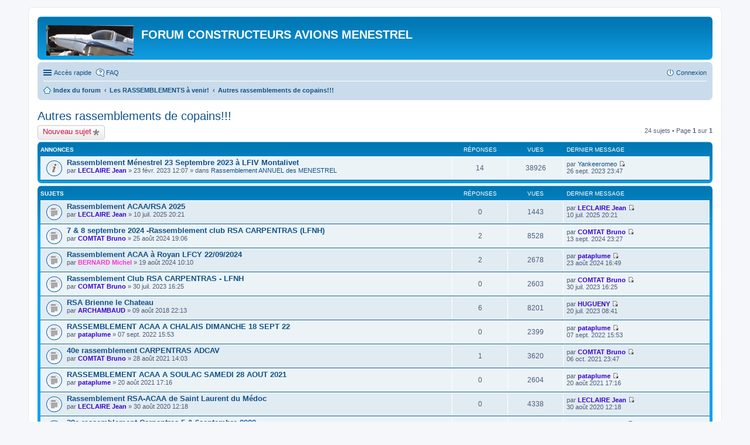

--- FILE ---
content_type: text/html; charset=UTF-8
request_url: http://avionmenestrel.free.fr/forum/viewforum.php?f=12&sid=09fcbcc26d4a568ac419540d199c0b8f
body_size: 59157
content:
<!DOCTYPE html>
<html dir="ltr" lang="fr">
<head>
<meta charset="utf-8" />
<meta http-equiv="X-UA-Compatible" content="IE=edge">
<meta name="viewport" content="width=device-width, initial-scale=1" />

<title>Autres rassemblements de copains!!! - FORUM CONSTRUCTEURS AVIONS MENESTREL</title>

	<link rel="alternate" type="application/atom+xml" title="Flux - FORUM CONSTRUCTEURS AVIONS MENESTREL" href="http://avionmenestrel.free.fr/forum/feed.php">		<link rel="alternate" type="application/atom+xml" title="Flux - Tous les forums" href="http://avionmenestrel.free.fr/forum/feed.php?mode=forums">			<link rel="alternate" type="application/atom+xml" title="Flux - Forum - Autres rassemblements de copains!!!" href="http://avionmenestrel.free.fr/forum/feed.php?f=12">		
	<link rel="canonical" href="http://avionmenestrel.free.fr/forum/viewforum.php?f=12">

<!--
	phpBB style name: prosilver
	Based on style:   prosilver (this is the default phpBB3 style)
	Original author:  Tom Beddard ( http://www.subBlue.com/ )
	Modified by:
-->

<link href="./styles/prosilver/theme/stylesheet.css?assets_version=6" rel="stylesheet">
<link href="./styles/prosilver/theme/fr/stylesheet.css?assets_version=6" rel="stylesheet">
<link href="./styles/prosilver/theme/responsive.css?assets_version=6" rel="stylesheet" media="all and (max-width: 700px)">



<!--[if lte IE 9]>
	<link href="./styles/prosilver/theme/tweaks.css?assets_version=6" rel="stylesheet">
<![endif]-->





</head>
<body id="phpbb" class="nojs notouch section-viewforum ltr ">


<div id="wrap">
	<a id="top" class="anchor" accesskey="t"></a>
	<div id="page-header">
		<div class="headerbar" role="banner">
					<div class="inner">

			<div id="site-description">
				<a id="logo" class="logo" href="./index.php?sid=a8c91553b56ed327426cbdc68a234b57" title="Index du forum"><span class="imageset site_logo"></span></a>
				<h1>FORUM CONSTRUCTEURS AVIONS MENESTREL</h1>
				<p></p>
				<p class="skiplink"><a href="#start_here">Vers le contenu</a></p>
			</div>

									
			</div>
					</div>
				<div class="navbar" role="navigation">
	<div class="inner">

	<ul id="nav-main" class="linklist bulletin" role="menubar">

		<li id="quick-links" class="small-icon responsive-menu dropdown-container hidden" data-skip-responsive="true">
			<a href="#" class="responsive-menu-link dropdown-trigger">Accès rapide</a>
			<div class="dropdown hidden">
				<div class="pointer"><div class="pointer-inner"></div></div>
				<ul class="dropdown-contents" role="menu">
					
					
											<li class="separator"></li>
												<li class="small-icon icon-team"><a href="./memberlist.php?mode=team&amp;sid=a8c91553b56ed327426cbdc68a234b57" role="menuitem">L’équipe du forum</a></li>										<li class="separator"></li>

									</ul>
			</div>
		</li>

				<li class="small-icon icon-faq" data-skip-responsive="true"><a href="./faq.php?sid=a8c91553b56ed327426cbdc68a234b57" rel="help" title="Foire aux questions (Questions posées fréquemment)" role="menuitem">FAQ</a></li>
						
			<li class="small-icon icon-logout rightside"  data-skip-responsive="true"><a href="./ucp.php?mode=login&amp;sid=a8c91553b56ed327426cbdc68a234b57" title="Connexion" accesskey="x" role="menuitem">Connexion</a></li>
						</ul>

	<ul id="nav-breadcrumbs" class="linklist navlinks" role="menubar">
						<li class="small-icon icon-home breadcrumbs">
									<span class="crumb" itemtype="http://data-vocabulary.org/Breadcrumb" itemscope=""><a href="./index.php?sid=a8c91553b56ed327426cbdc68a234b57" accesskey="h" data-navbar-reference="index" itemprop="url"><span itemprop="title">Index du forum</span></a></span>
											<span class="crumb" itemtype="http://data-vocabulary.org/Breadcrumb" itemscope="" data-forum-id="26"><a href="./viewforum.php?f=26&amp;sid=a8c91553b56ed327426cbdc68a234b57" itemprop="url"><span itemprop="title">Les RASSEMBLEMENTS à  venir!</span></a></span>
															<span class="crumb" itemtype="http://data-vocabulary.org/Breadcrumb" itemscope="" data-forum-id="12"><a href="./viewforum.php?f=12&amp;sid=a8c91553b56ed327426cbdc68a234b57" itemprop="url"><span itemprop="title">Autres rassemblements de copains!!!</span></a></span>
												</li>
		
			</ul>

	</div>
</div>
	</div>

	
	<a id="start_here" class="anchor"></a>
	<div id="page-body" role="main">
		
		<h2 class="forum-title"><a href="./viewforum.php?f=12&amp;sid=a8c91553b56ed327426cbdc68a234b57">Autres rassemblements de copains!!!</a></h2>
<div>
	<!-- NOTE: remove the style="display: none" when you want to have the forum description on the forum body -->
	<div style="display: none !important;">Vous donnez rendez-vous à des copains: créez un NOUVEAU message<br />Pour répondre à l'invitation REPONDRE<br /></div>	</div>



	<div class="action-bar top">

			<div class="buttons">
			
			<a href="./posting.php?mode=post&amp;f=12&amp;sid=a8c91553b56ed327426cbdc68a234b57" class="button icon-button post-icon" title="Écrire un nouveau sujet">
				Nouveau sujet			</a>

					</div>
	
	
	<div class="pagination">
				24 sujets
					&bull; Page <strong>1</strong> sur <strong>1</strong>
			</div>

	</div>




	
			<div class="forumbg announcement">
		<div class="inner">
		<ul class="topiclist">
			<li class="header">
				<dl class="icon">
					<dt><div class="list-inner">Annonces</div></dt>
					<dd class="posts">Réponses</dd>
					<dd class="views">Vues</dd>
					<dd class="lastpost"><span>Dernier message</span></dd>
				</dl>
			</li>
		</ul>
		<ul class="topiclist topics">
	
				<li class="row bg1 global-announce">
						<dl class="icon global_read">
				<dt title="Aucun message non lu">
										<div class="list-inner">
												<a href="./viewtopic.php?f=11&amp;t=1171&amp;sid=a8c91553b56ed327426cbdc68a234b57" class="topictitle">Rassemblement Ménestrel 23 Septembre 2023 à LFIV Montalivet</a>
																		<br />
																		<div class="responsive-show" style="display: none;">
							Dernier message par <a href="./memberlist.php?mode=viewprofile&amp;u=4723&amp;sid=a8c91553b56ed327426cbdc68a234b57" class="username">Yankeeromeo</a> &laquo; <a href="./viewtopic.php?f=11&amp;t=1171&amp;p=4889&amp;sid=a8c91553b56ed327426cbdc68a234b57#p4889" title="Aller au dernier message">26 sept. 2023 23:47</a>
							<br />Posté dans <a href="./viewforum.php?f=11&amp;sid=a8c91553b56ed327426cbdc68a234b57">Rassemblement ANNUEL des MENESTREL</a>						</div>
						<span class="responsive-show left-box" style="display: none;">Réponses : <strong>14</strong></span>						
						
						<div class="responsive-hide">
																					par <a href="./memberlist.php?mode=viewprofile&amp;u=66&amp;sid=a8c91553b56ed327426cbdc68a234b57" style="color: #3300CC;" class="username-coloured">LECLAIRE Jean</a> &raquo; 23 févr. 2023 12:07
							 &raquo; dans <a href="./viewforum.php?f=11&amp;sid=a8c91553b56ed327426cbdc68a234b57">Rassemblement ANNUEL des MENESTREL</a>						</div>

											</div>
				</dt>
				<dd class="posts">14 <dfn>Réponses</dfn></dd>
				<dd class="views">38926 <dfn>Vues</dfn></dd>
				<dd class="lastpost"><span><dfn>Dernier message </dfn>par <a href="./memberlist.php?mode=viewprofile&amp;u=4723&amp;sid=a8c91553b56ed327426cbdc68a234b57" class="username">Yankeeromeo</a>
					<a href="./viewtopic.php?f=11&amp;t=1171&amp;p=4889&amp;sid=a8c91553b56ed327426cbdc68a234b57#p4889" title="Aller au dernier message"><span class="imageset icon_topic_latest" title="Voir le dernier message">Voir le dernier message</span></a> <br />26 sept. 2023 23:47</span>
				</dd>
			</dl>
					</li>
		
	

			</ul>
		</div>
	</div>
	
			<div class="forumbg">
		<div class="inner">
		<ul class="topiclist">
			<li class="header">
				<dl class="icon">
					<dt><div class="list-inner">Sujets</div></dt>
					<dd class="posts">Réponses</dd>
					<dd class="views">Vues</dd>
					<dd class="lastpost"><span>Dernier message</span></dd>
				</dl>
			</li>
		</ul>
		<ul class="topiclist topics">
	
				<li class="row bg2">
						<dl class="icon topic_read">
				<dt title="Aucun message non lu">
										<div class="list-inner">
												<a href="./viewtopic.php?f=12&amp;t=1206&amp;sid=a8c91553b56ed327426cbdc68a234b57" class="topictitle">Rassemblement ACAA/RSA 2025</a>
																		<br />
																		<div class="responsive-show" style="display: none;">
							Dernier message par <a href="./memberlist.php?mode=viewprofile&amp;u=66&amp;sid=a8c91553b56ed327426cbdc68a234b57" style="color: #3300CC;" class="username-coloured">LECLAIRE Jean</a> &laquo; <a href="./viewtopic.php?f=12&amp;t=1206&amp;p=4963&amp;sid=a8c91553b56ed327426cbdc68a234b57#p4963" title="Aller au dernier message">10 juil. 2025 20:21</a>
													</div>
												
						
						<div class="responsive-hide">
																					par <a href="./memberlist.php?mode=viewprofile&amp;u=66&amp;sid=a8c91553b56ed327426cbdc68a234b57" style="color: #3300CC;" class="username-coloured">LECLAIRE Jean</a> &raquo; 10 juil. 2025 20:21
													</div>

											</div>
				</dt>
				<dd class="posts">0 <dfn>Réponses</dfn></dd>
				<dd class="views">1443 <dfn>Vues</dfn></dd>
				<dd class="lastpost"><span><dfn>Dernier message </dfn>par <a href="./memberlist.php?mode=viewprofile&amp;u=66&amp;sid=a8c91553b56ed327426cbdc68a234b57" style="color: #3300CC;" class="username-coloured">LECLAIRE Jean</a>
					<a href="./viewtopic.php?f=12&amp;t=1206&amp;p=4963&amp;sid=a8c91553b56ed327426cbdc68a234b57#p4963" title="Aller au dernier message"><span class="imageset icon_topic_latest" title="Voir le dernier message">Voir le dernier message</span></a> <br />10 juil. 2025 20:21</span>
				</dd>
			</dl>
					</li>
		
	

	
	
				<li class="row bg1">
						<dl class="icon topic_read">
				<dt title="Aucun message non lu">
										<div class="list-inner">
												<a href="./viewtopic.php?f=12&amp;t=1193&amp;sid=a8c91553b56ed327426cbdc68a234b57" class="topictitle">7 &amp; 8 septembre 2024 -Rassemblement club RSA CARPENTRAS (LFNH)</a>
																		<br />
																		<div class="responsive-show" style="display: none;">
							Dernier message par <a href="./memberlist.php?mode=viewprofile&amp;u=84&amp;sid=a8c91553b56ed327426cbdc68a234b57" style="color: #3300CC;" class="username-coloured">COMTAT Bruno</a> &laquo; <a href="./viewtopic.php?f=12&amp;t=1193&amp;p=4937&amp;sid=a8c91553b56ed327426cbdc68a234b57#p4937" title="Aller au dernier message">13 sept. 2024 23:27</a>
													</div>
						<span class="responsive-show left-box" style="display: none;">Réponses : <strong>2</strong></span>						
						
						<div class="responsive-hide">
																					par <a href="./memberlist.php?mode=viewprofile&amp;u=84&amp;sid=a8c91553b56ed327426cbdc68a234b57" style="color: #3300CC;" class="username-coloured">COMTAT Bruno</a> &raquo; 25 août 2024 19:06
													</div>

											</div>
				</dt>
				<dd class="posts">2 <dfn>Réponses</dfn></dd>
				<dd class="views">8528 <dfn>Vues</dfn></dd>
				<dd class="lastpost"><span><dfn>Dernier message </dfn>par <a href="./memberlist.php?mode=viewprofile&amp;u=84&amp;sid=a8c91553b56ed327426cbdc68a234b57" style="color: #3300CC;" class="username-coloured">COMTAT Bruno</a>
					<a href="./viewtopic.php?f=12&amp;t=1193&amp;p=4937&amp;sid=a8c91553b56ed327426cbdc68a234b57#p4937" title="Aller au dernier message"><span class="imageset icon_topic_latest" title="Voir le dernier message">Voir le dernier message</span></a> <br />13 sept. 2024 23:27</span>
				</dd>
			</dl>
					</li>
		
	

	
	
				<li class="row bg2">
						<dl class="icon topic_read">
				<dt title="Aucun message non lu">
										<div class="list-inner">
												<a href="./viewtopic.php?f=12&amp;t=1191&amp;sid=a8c91553b56ed327426cbdc68a234b57" class="topictitle">Rassemblement ACAA à Royan LFCY 22/09/2024</a>
																		<br />
																		<div class="responsive-show" style="display: none;">
							Dernier message par <a href="./memberlist.php?mode=viewprofile&amp;u=5260&amp;sid=a8c91553b56ed327426cbdc68a234b57" style="color: #3300CC;" class="username-coloured">pataplume</a> &laquo; <a href="./viewtopic.php?f=12&amp;t=1191&amp;p=4931&amp;sid=a8c91553b56ed327426cbdc68a234b57#p4931" title="Aller au dernier message">23 août 2024 16:49</a>
													</div>
						<span class="responsive-show left-box" style="display: none;">Réponses : <strong>2</strong></span>						
						
						<div class="responsive-hide">
																					par <a href="./memberlist.php?mode=viewprofile&amp;u=2&amp;sid=a8c91553b56ed327426cbdc68a234b57" style="color: #FF33CC;" class="username-coloured">BERNARD Michel</a> &raquo; 19 août 2024 10:10
													</div>

											</div>
				</dt>
				<dd class="posts">2 <dfn>Réponses</dfn></dd>
				<dd class="views">2678 <dfn>Vues</dfn></dd>
				<dd class="lastpost"><span><dfn>Dernier message </dfn>par <a href="./memberlist.php?mode=viewprofile&amp;u=5260&amp;sid=a8c91553b56ed327426cbdc68a234b57" style="color: #3300CC;" class="username-coloured">pataplume</a>
					<a href="./viewtopic.php?f=12&amp;t=1191&amp;p=4931&amp;sid=a8c91553b56ed327426cbdc68a234b57#p4931" title="Aller au dernier message"><span class="imageset icon_topic_latest" title="Voir le dernier message">Voir le dernier message</span></a> <br />23 août 2024 16:49</span>
				</dd>
			</dl>
					</li>
		
	

	
	
				<li class="row bg1">
						<dl class="icon topic_read">
				<dt title="Aucun message non lu">
										<div class="list-inner">
												<a href="./viewtopic.php?f=12&amp;t=1159&amp;sid=a8c91553b56ed327426cbdc68a234b57" class="topictitle">Rassemblement Club RSA CARPENTRAS - LFNH</a>
																		<br />
																		<div class="responsive-show" style="display: none;">
							Dernier message par <a href="./memberlist.php?mode=viewprofile&amp;u=84&amp;sid=a8c91553b56ed327426cbdc68a234b57" style="color: #3300CC;" class="username-coloured">COMTAT Bruno</a> &laquo; <a href="./viewtopic.php?f=12&amp;t=1159&amp;p=4854&amp;sid=a8c91553b56ed327426cbdc68a234b57#p4854" title="Aller au dernier message">30 juil. 2023 16:25</a>
													</div>
												
						
						<div class="responsive-hide">
																					par <a href="./memberlist.php?mode=viewprofile&amp;u=84&amp;sid=a8c91553b56ed327426cbdc68a234b57" style="color: #3300CC;" class="username-coloured">COMTAT Bruno</a> &raquo; 30 juil. 2023 16:25
													</div>

											</div>
				</dt>
				<dd class="posts">0 <dfn>Réponses</dfn></dd>
				<dd class="views">2603 <dfn>Vues</dfn></dd>
				<dd class="lastpost"><span><dfn>Dernier message </dfn>par <a href="./memberlist.php?mode=viewprofile&amp;u=84&amp;sid=a8c91553b56ed327426cbdc68a234b57" style="color: #3300CC;" class="username-coloured">COMTAT Bruno</a>
					<a href="./viewtopic.php?f=12&amp;t=1159&amp;p=4854&amp;sid=a8c91553b56ed327426cbdc68a234b57#p4854" title="Aller au dernier message"><span class="imageset icon_topic_latest" title="Voir le dernier message">Voir le dernier message</span></a> <br />30 juil. 2023 16:25</span>
				</dd>
			</dl>
					</li>
		
	

	
	
				<li class="row bg2">
						<dl class="icon topic_read">
				<dt title="Aucun message non lu">
										<div class="list-inner">
												<a href="./viewtopic.php?f=12&amp;t=1047&amp;sid=a8c91553b56ed327426cbdc68a234b57" class="topictitle">RSA Brienne  le Chateau</a>
																		<br />
																		<div class="responsive-show" style="display: none;">
							Dernier message par <a href="./memberlist.php?mode=viewprofile&amp;u=63&amp;sid=a8c91553b56ed327426cbdc68a234b57" style="color: #3300CC;" class="username-coloured">HUGUENY</a> &laquo; <a href="./viewtopic.php?f=12&amp;t=1047&amp;p=4853&amp;sid=a8c91553b56ed327426cbdc68a234b57#p4853" title="Aller au dernier message">20 juil. 2023 08:41</a>
													</div>
						<span class="responsive-show left-box" style="display: none;">Réponses : <strong>6</strong></span>						
						
						<div class="responsive-hide">
																					par <a href="./memberlist.php?mode=viewprofile&amp;u=110&amp;sid=a8c91553b56ed327426cbdc68a234b57" style="color: #3300CC;" class="username-coloured">ARCHAMBAUD</a> &raquo; 09 août 2018 22:13
													</div>

											</div>
				</dt>
				<dd class="posts">6 <dfn>Réponses</dfn></dd>
				<dd class="views">8201 <dfn>Vues</dfn></dd>
				<dd class="lastpost"><span><dfn>Dernier message </dfn>par <a href="./memberlist.php?mode=viewprofile&amp;u=63&amp;sid=a8c91553b56ed327426cbdc68a234b57" style="color: #3300CC;" class="username-coloured">HUGUENY</a>
					<a href="./viewtopic.php?f=12&amp;t=1047&amp;p=4853&amp;sid=a8c91553b56ed327426cbdc68a234b57#p4853" title="Aller au dernier message"><span class="imageset icon_topic_latest" title="Voir le dernier message">Voir le dernier message</span></a> <br />20 juil. 2023 08:41</span>
				</dd>
			</dl>
					</li>
		
	

	
	
				<li class="row bg1">
						<dl class="icon topic_read">
				<dt title="Aucun message non lu">
										<div class="list-inner">
												<a href="./viewtopic.php?f=12&amp;t=1166&amp;sid=a8c91553b56ed327426cbdc68a234b57" class="topictitle">RASSEMBLEMENT ACAA A CHALAIS DIMANCHE 18 SEPT 22</a>
																		<br />
																		<div class="responsive-show" style="display: none;">
							Dernier message par <a href="./memberlist.php?mode=viewprofile&amp;u=5260&amp;sid=a8c91553b56ed327426cbdc68a234b57" style="color: #3300CC;" class="username-coloured">pataplume</a> &laquo; <a href="./viewtopic.php?f=12&amp;t=1166&amp;p=4817&amp;sid=a8c91553b56ed327426cbdc68a234b57#p4817" title="Aller au dernier message">07 sept. 2022 15:53</a>
													</div>
												
						
						<div class="responsive-hide">
																					par <a href="./memberlist.php?mode=viewprofile&amp;u=5260&amp;sid=a8c91553b56ed327426cbdc68a234b57" style="color: #3300CC;" class="username-coloured">pataplume</a> &raquo; 07 sept. 2022 15:53
													</div>

											</div>
				</dt>
				<dd class="posts">0 <dfn>Réponses</dfn></dd>
				<dd class="views">2399 <dfn>Vues</dfn></dd>
				<dd class="lastpost"><span><dfn>Dernier message </dfn>par <a href="./memberlist.php?mode=viewprofile&amp;u=5260&amp;sid=a8c91553b56ed327426cbdc68a234b57" style="color: #3300CC;" class="username-coloured">pataplume</a>
					<a href="./viewtopic.php?f=12&amp;t=1166&amp;p=4817&amp;sid=a8c91553b56ed327426cbdc68a234b57#p4817" title="Aller au dernier message"><span class="imageset icon_topic_latest" title="Voir le dernier message">Voir le dernier message</span></a> <br />07 sept. 2022 15:53</span>
				</dd>
			</dl>
					</li>
		
	

	
	
				<li class="row bg2">
						<dl class="icon topic_read">
				<dt title="Aucun message non lu">
										<div class="list-inner">
												<a href="./viewtopic.php?f=12&amp;t=1143&amp;sid=a8c91553b56ed327426cbdc68a234b57" class="topictitle">40e rassemblement CARPENTRAS ADCAV</a>
																		<br />
																		<div class="responsive-show" style="display: none;">
							Dernier message par <a href="./memberlist.php?mode=viewprofile&amp;u=84&amp;sid=a8c91553b56ed327426cbdc68a234b57" style="color: #3300CC;" class="username-coloured">COMTAT Bruno</a> &laquo; <a href="./viewtopic.php?f=12&amp;t=1143&amp;p=4713&amp;sid=a8c91553b56ed327426cbdc68a234b57#p4713" title="Aller au dernier message">06 oct. 2021 23:47</a>
													</div>
						<span class="responsive-show left-box" style="display: none;">Réponses : <strong>1</strong></span>						
						
						<div class="responsive-hide">
																					par <a href="./memberlist.php?mode=viewprofile&amp;u=84&amp;sid=a8c91553b56ed327426cbdc68a234b57" style="color: #3300CC;" class="username-coloured">COMTAT Bruno</a> &raquo; 28 août 2021 14:03
													</div>

											</div>
				</dt>
				<dd class="posts">1 <dfn>Réponses</dfn></dd>
				<dd class="views">3620 <dfn>Vues</dfn></dd>
				<dd class="lastpost"><span><dfn>Dernier message </dfn>par <a href="./memberlist.php?mode=viewprofile&amp;u=84&amp;sid=a8c91553b56ed327426cbdc68a234b57" style="color: #3300CC;" class="username-coloured">COMTAT Bruno</a>
					<a href="./viewtopic.php?f=12&amp;t=1143&amp;p=4713&amp;sid=a8c91553b56ed327426cbdc68a234b57#p4713" title="Aller au dernier message"><span class="imageset icon_topic_latest" title="Voir le dernier message">Voir le dernier message</span></a> <br />06 oct. 2021 23:47</span>
				</dd>
			</dl>
					</li>
		
	

	
	
				<li class="row bg1">
						<dl class="icon topic_read">
				<dt title="Aucun message non lu">
										<div class="list-inner">
												<a href="./viewtopic.php?f=12&amp;t=1142&amp;sid=a8c91553b56ed327426cbdc68a234b57" class="topictitle">RASSEMBLEMENT ACAA A SOULAC SAMEDI 28 AOUT 2021</a>
																		<br />
																		<div class="responsive-show" style="display: none;">
							Dernier message par <a href="./memberlist.php?mode=viewprofile&amp;u=5260&amp;sid=a8c91553b56ed327426cbdc68a234b57" style="color: #3300CC;" class="username-coloured">pataplume</a> &laquo; <a href="./viewtopic.php?f=12&amp;t=1142&amp;p=4703&amp;sid=a8c91553b56ed327426cbdc68a234b57#p4703" title="Aller au dernier message">20 août 2021 17:16</a>
													</div>
												
						
						<div class="responsive-hide">
																					par <a href="./memberlist.php?mode=viewprofile&amp;u=5260&amp;sid=a8c91553b56ed327426cbdc68a234b57" style="color: #3300CC;" class="username-coloured">pataplume</a> &raquo; 20 août 2021 17:16
													</div>

											</div>
				</dt>
				<dd class="posts">0 <dfn>Réponses</dfn></dd>
				<dd class="views">2604 <dfn>Vues</dfn></dd>
				<dd class="lastpost"><span><dfn>Dernier message </dfn>par <a href="./memberlist.php?mode=viewprofile&amp;u=5260&amp;sid=a8c91553b56ed327426cbdc68a234b57" style="color: #3300CC;" class="username-coloured">pataplume</a>
					<a href="./viewtopic.php?f=12&amp;t=1142&amp;p=4703&amp;sid=a8c91553b56ed327426cbdc68a234b57#p4703" title="Aller au dernier message"><span class="imageset icon_topic_latest" title="Voir le dernier message">Voir le dernier message</span></a> <br />20 août 2021 17:16</span>
				</dd>
			</dl>
					</li>
		
	

	
	
				<li class="row bg2">
						<dl class="icon topic_read">
				<dt title="Aucun message non lu">
										<div class="list-inner">
												<a href="./viewtopic.php?f=12&amp;t=1114&amp;sid=a8c91553b56ed327426cbdc68a234b57" class="topictitle">Rassemblement RSA-ACAA de Saint Laurent du Médoc</a>
																		<br />
																		<div class="responsive-show" style="display: none;">
							Dernier message par <a href="./memberlist.php?mode=viewprofile&amp;u=66&amp;sid=a8c91553b56ed327426cbdc68a234b57" style="color: #3300CC;" class="username-coloured">LECLAIRE Jean</a> &laquo; <a href="./viewtopic.php?f=12&amp;t=1114&amp;p=4578&amp;sid=a8c91553b56ed327426cbdc68a234b57#p4578" title="Aller au dernier message">30 août 2020 12:18</a>
													</div>
												
						
						<div class="responsive-hide">
																					par <a href="./memberlist.php?mode=viewprofile&amp;u=66&amp;sid=a8c91553b56ed327426cbdc68a234b57" style="color: #3300CC;" class="username-coloured">LECLAIRE Jean</a> &raquo; 30 août 2020 12:18
													</div>

											</div>
				</dt>
				<dd class="posts">0 <dfn>Réponses</dfn></dd>
				<dd class="views">4338 <dfn>Vues</dfn></dd>
				<dd class="lastpost"><span><dfn>Dernier message </dfn>par <a href="./memberlist.php?mode=viewprofile&amp;u=66&amp;sid=a8c91553b56ed327426cbdc68a234b57" style="color: #3300CC;" class="username-coloured">LECLAIRE Jean</a>
					<a href="./viewtopic.php?f=12&amp;t=1114&amp;p=4578&amp;sid=a8c91553b56ed327426cbdc68a234b57#p4578" title="Aller au dernier message"><span class="imageset icon_topic_latest" title="Voir le dernier message">Voir le dernier message</span></a> <br />30 août 2020 12:18</span>
				</dd>
			</dl>
					</li>
		
	

	
	
				<li class="row bg1">
						<dl class="icon topic_read">
				<dt title="Aucun message non lu">
										<div class="list-inner">
												<a href="./viewtopic.php?f=12&amp;t=1113&amp;sid=a8c91553b56ed327426cbdc68a234b57" class="topictitle">39e rassemblement Carpentras 5 &amp; 6septembre 2020</a>
																		<br />
																		<div class="responsive-show" style="display: none;">
							Dernier message par <a href="./memberlist.php?mode=viewprofile&amp;u=84&amp;sid=a8c91553b56ed327426cbdc68a234b57" style="color: #3300CC;" class="username-coloured">COMTAT Bruno</a> &laquo; <a href="./viewtopic.php?f=12&amp;t=1113&amp;p=4577&amp;sid=a8c91553b56ed327426cbdc68a234b57#p4577" title="Aller au dernier message">24 août 2020 01:44</a>
													</div>
												
						
						<div class="responsive-hide">
																					par <a href="./memberlist.php?mode=viewprofile&amp;u=84&amp;sid=a8c91553b56ed327426cbdc68a234b57" style="color: #3300CC;" class="username-coloured">COMTAT Bruno</a> &raquo; 24 août 2020 01:44
													</div>

											</div>
				</dt>
				<dd class="posts">0 <dfn>Réponses</dfn></dd>
				<dd class="views">2723 <dfn>Vues</dfn></dd>
				<dd class="lastpost"><span><dfn>Dernier message </dfn>par <a href="./memberlist.php?mode=viewprofile&amp;u=84&amp;sid=a8c91553b56ed327426cbdc68a234b57" style="color: #3300CC;" class="username-coloured">COMTAT Bruno</a>
					<a href="./viewtopic.php?f=12&amp;t=1113&amp;p=4577&amp;sid=a8c91553b56ed327426cbdc68a234b57#p4577" title="Aller au dernier message"><span class="imageset icon_topic_latest" title="Voir le dernier message">Voir le dernier message</span></a> <br />24 août 2020 01:44</span>
				</dd>
			</dl>
					</li>
		
	

	
	
				<li class="row bg2">
						<dl class="icon topic_read">
				<dt title="Aucun message non lu">
										<div class="list-inner">
												<a href="./viewtopic.php?f=12&amp;t=1099&amp;sid=a8c91553b56ed327426cbdc68a234b57" class="topictitle">Ecosse - été 2020</a>
																		<br />
																		<div class="responsive-show" style="display: none;">
							Dernier message par <a href="./memberlist.php?mode=viewprofile&amp;u=4370&amp;sid=a8c91553b56ed327426cbdc68a234b57" class="username">Plume</a> &laquo; <a href="./viewtopic.php?f=12&amp;t=1099&amp;p=4538&amp;sid=a8c91553b56ed327426cbdc68a234b57#p4538" title="Aller au dernier message">03 mai 2020 11:01</a>
													</div>
						<span class="responsive-show left-box" style="display: none;">Réponses : <strong>4</strong></span>						
						
						<div class="responsive-hide">
																					par <a href="./memberlist.php?mode=viewprofile&amp;u=5582&amp;sid=a8c91553b56ed327426cbdc68a234b57" class="username">DEMORY</a> &raquo; 26 févr. 2020 19:57
													</div>

											</div>
				</dt>
				<dd class="posts">4 <dfn>Réponses</dfn></dd>
				<dd class="views">6037 <dfn>Vues</dfn></dd>
				<dd class="lastpost"><span><dfn>Dernier message </dfn>par <a href="./memberlist.php?mode=viewprofile&amp;u=4370&amp;sid=a8c91553b56ed327426cbdc68a234b57" class="username">Plume</a>
					<a href="./viewtopic.php?f=12&amp;t=1099&amp;p=4538&amp;sid=a8c91553b56ed327426cbdc68a234b57#p4538" title="Aller au dernier message"><span class="imageset icon_topic_latest" title="Voir le dernier message">Voir le dernier message</span></a> <br />03 mai 2020 11:01</span>
				</dd>
			</dl>
					</li>
		
	

	
	
				<li class="row bg1">
						<dl class="icon topic_read">
				<dt title="Aucun message non lu">
										<div class="list-inner">
												<a href="./viewtopic.php?f=12&amp;t=1046&amp;sid=a8c91553b56ed327426cbdc68a234b57" class="topictitle">ballade aérienne de l’ACAA 2018 «A la découverte des 12 départements de la nouvelle Aquitaine »</a>
																		<br />
																		<div class="responsive-show" style="display: none;">
							Dernier message par <a href="./memberlist.php?mode=viewprofile&amp;u=5260&amp;sid=a8c91553b56ed327426cbdc68a234b57" style="color: #3300CC;" class="username-coloured">pataplume</a> &laquo; <a href="./viewtopic.php?f=12&amp;t=1046&amp;p=4230&amp;sid=a8c91553b56ed327426cbdc68a234b57#p4230" title="Aller au dernier message">22 juil. 2018 15:54</a>
													</div>
												
						
						<div class="responsive-hide">
																					par <a href="./memberlist.php?mode=viewprofile&amp;u=5260&amp;sid=a8c91553b56ed327426cbdc68a234b57" style="color: #3300CC;" class="username-coloured">pataplume</a> &raquo; 22 juil. 2018 15:54
													</div>

											</div>
				</dt>
				<dd class="posts">0 <dfn>Réponses</dfn></dd>
				<dd class="views">3284 <dfn>Vues</dfn></dd>
				<dd class="lastpost"><span><dfn>Dernier message </dfn>par <a href="./memberlist.php?mode=viewprofile&amp;u=5260&amp;sid=a8c91553b56ed327426cbdc68a234b57" style="color: #3300CC;" class="username-coloured">pataplume</a>
					<a href="./viewtopic.php?f=12&amp;t=1046&amp;p=4230&amp;sid=a8c91553b56ed327426cbdc68a234b57#p4230" title="Aller au dernier message"><span class="imageset icon_topic_latest" title="Voir le dernier message">Voir le dernier message</span></a> <br />22 juil. 2018 15:54</span>
				</dd>
			</dl>
					</li>
		
	

	
	
				<li class="row bg2">
						<dl class="icon topic_read">
				<dt title="Aucun message non lu">
										<div class="list-inner">
												<a href="./viewtopic.php?f=12&amp;t=1042&amp;sid=a8c91553b56ed327426cbdc68a234b57" class="topictitle">Rassemblement Carpentras 8 et 9 septembre 2018</a>
																		<br />
																		<div class="responsive-show" style="display: none;">
							Dernier message par <a href="./memberlist.php?mode=viewprofile&amp;u=84&amp;sid=a8c91553b56ed327426cbdc68a234b57" style="color: #3300CC;" class="username-coloured">COMTAT Bruno</a> &laquo; <a href="./viewtopic.php?f=12&amp;t=1042&amp;p=4217&amp;sid=a8c91553b56ed327426cbdc68a234b57#p4217" title="Aller au dernier message">11 juil. 2018 23:12</a>
													</div>
												
						
						<div class="responsive-hide">
																					par <a href="./memberlist.php?mode=viewprofile&amp;u=84&amp;sid=a8c91553b56ed327426cbdc68a234b57" style="color: #3300CC;" class="username-coloured">COMTAT Bruno</a> &raquo; 11 juil. 2018 23:12
													</div>

											</div>
				</dt>
				<dd class="posts">0 <dfn>Réponses</dfn></dd>
				<dd class="views">3348 <dfn>Vues</dfn></dd>
				<dd class="lastpost"><span><dfn>Dernier message </dfn>par <a href="./memberlist.php?mode=viewprofile&amp;u=84&amp;sid=a8c91553b56ed327426cbdc68a234b57" style="color: #3300CC;" class="username-coloured">COMTAT Bruno</a>
					<a href="./viewtopic.php?f=12&amp;t=1042&amp;p=4217&amp;sid=a8c91553b56ed327426cbdc68a234b57#p4217" title="Aller au dernier message"><span class="imageset icon_topic_latest" title="Voir le dernier message">Voir le dernier message</span></a> <br />11 juil. 2018 23:12</span>
				</dd>
			</dl>
					</li>
		
	

	
	
				<li class="row bg1">
						<dl class="icon topic_read">
				<dt title="Aucun message non lu">
										<div class="list-inner">
												<a href="./viewtopic.php?f=12&amp;t=1038&amp;sid=a8c91553b56ed327426cbdc68a234b57" class="topictitle">Rassemblement d'aéronefs à moteurs VW et dérivés</a>
																		<br />
																		<div class="responsive-show" style="display: none;">
							Dernier message par <a href="./memberlist.php?mode=viewprofile&amp;u=5582&amp;sid=a8c91553b56ed327426cbdc68a234b57" class="username">DEMORY</a> &laquo; <a href="./viewtopic.php?f=12&amp;t=1038&amp;p=4213&amp;sid=a8c91553b56ed327426cbdc68a234b57#p4213" title="Aller au dernier message">12 juin 2018 14:58</a>
													</div>
						<span class="responsive-show left-box" style="display: none;">Réponses : <strong>7</strong></span>						
						
						<div class="responsive-hide">
																					par <a href="./memberlist.php?mode=viewprofile&amp;u=4513&amp;sid=a8c91553b56ed327426cbdc68a234b57" style="color: #3300CC;" class="username-coloured">PELLETIER Laurent</a> &raquo; 15 avr. 2018 03:25
													</div>

											</div>
				</dt>
				<dd class="posts">7 <dfn>Réponses</dfn></dd>
				<dd class="views">7760 <dfn>Vues</dfn></dd>
				<dd class="lastpost"><span><dfn>Dernier message </dfn>par <a href="./memberlist.php?mode=viewprofile&amp;u=5582&amp;sid=a8c91553b56ed327426cbdc68a234b57" class="username">DEMORY</a>
					<a href="./viewtopic.php?f=12&amp;t=1038&amp;p=4213&amp;sid=a8c91553b56ed327426cbdc68a234b57#p4213" title="Aller au dernier message"><span class="imageset icon_topic_latest" title="Voir le dernier message">Voir le dernier message</span></a> <br />12 juin 2018 14:58</span>
				</dd>
			</dl>
					</li>
		
	

	
	
				<li class="row bg2">
						<dl class="icon topic_read">
				<dt title="Aucun message non lu">
										<div class="list-inner">
												<a href="./viewtopic.php?f=12&amp;t=998&amp;sid=a8c91553b56ed327426cbdc68a234b57" class="topictitle">Rassemblement des trains classiques</a>
																		<br />
																		<div class="responsive-show" style="display: none;">
							Dernier message par <a href="./memberlist.php?mode=viewprofile&amp;u=128&amp;sid=a8c91553b56ed327426cbdc68a234b57" style="color: #3300CC;" class="username-coloured">CINTRAT Bernard</a> &laquo; <a href="./viewtopic.php?f=12&amp;t=998&amp;p=3928&amp;sid=a8c91553b56ed327426cbdc68a234b57#p3928" title="Aller au dernier message">08 mars 2017 08:09</a>
													</div>
												
						
						<div class="responsive-hide">
																					par <a href="./memberlist.php?mode=viewprofile&amp;u=128&amp;sid=a8c91553b56ed327426cbdc68a234b57" style="color: #3300CC;" class="username-coloured">CINTRAT Bernard</a> &raquo; 08 mars 2017 08:09
													</div>

											</div>
				</dt>
				<dd class="posts">0 <dfn>Réponses</dfn></dd>
				<dd class="views">3559 <dfn>Vues</dfn></dd>
				<dd class="lastpost"><span><dfn>Dernier message </dfn>par <a href="./memberlist.php?mode=viewprofile&amp;u=128&amp;sid=a8c91553b56ed327426cbdc68a234b57" style="color: #3300CC;" class="username-coloured">CINTRAT Bernard</a>
					<a href="./viewtopic.php?f=12&amp;t=998&amp;p=3928&amp;sid=a8c91553b56ed327426cbdc68a234b57#p3928" title="Aller au dernier message"><span class="imageset icon_topic_latest" title="Voir le dernier message">Voir le dernier message</span></a> <br />08 mars 2017 08:09</span>
				</dd>
			</dl>
					</li>
		
	

	
	
				<li class="row bg1">
						<dl class="icon topic_read">
				<dt title="Aucun message non lu">
										<div class="list-inner">
												<a href="./viewtopic.php?f=12&amp;t=914&amp;sid=a8c91553b56ed327426cbdc68a234b57" class="topictitle">Rassemblement ACAA à Libourne</a>
																		<br />
																		<div class="responsive-show" style="display: none;">
							Dernier message par <a href="./memberlist.php?mode=viewprofile&amp;u=66&amp;sid=a8c91553b56ed327426cbdc68a234b57" style="color: #3300CC;" class="username-coloured">LECLAIRE Jean</a> &laquo; <a href="./viewtopic.php?f=12&amp;t=914&amp;p=3258&amp;sid=a8c91553b56ed327426cbdc68a234b57#p3258" title="Aller au dernier message">15 juin 2015 13:28</a>
													</div>
												
						
						<div class="responsive-hide">
																					par <a href="./memberlist.php?mode=viewprofile&amp;u=66&amp;sid=a8c91553b56ed327426cbdc68a234b57" style="color: #3300CC;" class="username-coloured">LECLAIRE Jean</a> &raquo; 15 juin 2015 13:28
													</div>

											</div>
				</dt>
				<dd class="posts">0 <dfn>Réponses</dfn></dd>
				<dd class="views">3536 <dfn>Vues</dfn></dd>
				<dd class="lastpost"><span><dfn>Dernier message </dfn>par <a href="./memberlist.php?mode=viewprofile&amp;u=66&amp;sid=a8c91553b56ed327426cbdc68a234b57" style="color: #3300CC;" class="username-coloured">LECLAIRE Jean</a>
					<a href="./viewtopic.php?f=12&amp;t=914&amp;p=3258&amp;sid=a8c91553b56ed327426cbdc68a234b57#p3258" title="Aller au dernier message"><span class="imageset icon_topic_latest" title="Voir le dernier message">Voir le dernier message</span></a> <br />15 juin 2015 13:28</span>
				</dd>
			</dl>
					</li>
		
	

	
	
				<li class="row bg2">
						<dl class="icon topic_read">
				<dt title="Aucun message non lu">
										<div class="list-inner">
												<a href="./viewtopic.php?f=12&amp;t=908&amp;sid=a8c91553b56ed327426cbdc68a234b57" class="topictitle">Rassemblement des Aéro Constructeurs Amateur de l'Atlantique</a>
																		<br />
																		<div class="responsive-show" style="display: none;">
							Dernier message par <a href="./memberlist.php?mode=viewprofile&amp;u=156&amp;sid=a8c91553b56ed327426cbdc68a234b57" style="color: #3300CC;" class="username-coloured">DANE Serge</a> &laquo; <a href="./viewtopic.php?f=12&amp;t=908&amp;p=3196&amp;sid=a8c91553b56ed327426cbdc68a234b57#p3196" title="Aller au dernier message">26 mai 2015 07:43</a>
													</div>
						<span class="responsive-show left-box" style="display: none;">Réponses : <strong>1</strong></span>						
						
						<div class="responsive-hide">
																					par <a href="./memberlist.php?mode=viewprofile&amp;u=66&amp;sid=a8c91553b56ed327426cbdc68a234b57" style="color: #3300CC;" class="username-coloured">LECLAIRE Jean</a> &raquo; 25 mai 2015 20:12
													</div>

											</div>
				</dt>
				<dd class="posts">1 <dfn>Réponses</dfn></dd>
				<dd class="views">4243 <dfn>Vues</dfn></dd>
				<dd class="lastpost"><span><dfn>Dernier message </dfn>par <a href="./memberlist.php?mode=viewprofile&amp;u=156&amp;sid=a8c91553b56ed327426cbdc68a234b57" style="color: #3300CC;" class="username-coloured">DANE Serge</a>
					<a href="./viewtopic.php?f=12&amp;t=908&amp;p=3196&amp;sid=a8c91553b56ed327426cbdc68a234b57#p3196" title="Aller au dernier message"><span class="imageset icon_topic_latest" title="Voir le dernier message">Voir le dernier message</span></a> <br />26 mai 2015 07:43</span>
				</dd>
			</dl>
					</li>
		
	

	
	
				<li class="row bg1">
						<dl class="icon topic_read">
				<dt title="Aucun message non lu">
										<div class="list-inner">
												<a href="./viewtopic.php?f=12&amp;t=859&amp;sid=a8c91553b56ed327426cbdc68a234b57" class="topictitle">Rassemblement à Tarbes-Laloubère</a>
																		<br />
																		<div class="responsive-show" style="display: none;">
							Dernier message par <a href="./memberlist.php?mode=viewprofile&amp;u=2&amp;sid=a8c91553b56ed327426cbdc68a234b57" style="color: #FF33CC;" class="username-coloured">BERNARD Michel</a> &laquo; <a href="./viewtopic.php?f=12&amp;t=859&amp;p=3006&amp;sid=a8c91553b56ed327426cbdc68a234b57#p3006" title="Aller au dernier message">03 sept. 2014 15:58</a>
													</div>
						<span class="responsive-show left-box" style="display: none;">Réponses : <strong>1</strong></span>						
						
						<div class="responsive-hide">
																					par <a href="./memberlist.php?mode=viewprofile&amp;u=128&amp;sid=a8c91553b56ed327426cbdc68a234b57" style="color: #3300CC;" class="username-coloured">CINTRAT Bernard</a> &raquo; 06 juin 2014 06:46
													</div>

											</div>
				</dt>
				<dd class="posts">1 <dfn>Réponses</dfn></dd>
				<dd class="views">4276 <dfn>Vues</dfn></dd>
				<dd class="lastpost"><span><dfn>Dernier message </dfn>par <a href="./memberlist.php?mode=viewprofile&amp;u=2&amp;sid=a8c91553b56ed327426cbdc68a234b57" style="color: #FF33CC;" class="username-coloured">BERNARD Michel</a>
					<a href="./viewtopic.php?f=12&amp;t=859&amp;p=3006&amp;sid=a8c91553b56ed327426cbdc68a234b57#p3006" title="Aller au dernier message"><span class="imageset icon_topic_latest" title="Voir le dernier message">Voir le dernier message</span></a> <br />03 sept. 2014 15:58</span>
				</dd>
			</dl>
					</li>
		
	

	
	
				<li class="row bg2">
						<dl class="icon topic_read">
				<dt title="Aucun message non lu">
										<div class="list-inner">
												<a href="./viewtopic.php?f=12&amp;t=865&amp;sid=a8c91553b56ed327426cbdc68a234b57" class="topictitle">Rassemblement de l'été à Marennes dimanche 3 aout 2014</a>
																		<br />
																		<div class="responsive-show" style="display: none;">
							Dernier message par <a href="./memberlist.php?mode=viewprofile&amp;u=2&amp;sid=a8c91553b56ed327426cbdc68a234b57" style="color: #FF33CC;" class="username-coloured">BERNARD Michel</a> &laquo; <a href="./viewtopic.php?f=12&amp;t=865&amp;p=2951&amp;sid=a8c91553b56ed327426cbdc68a234b57#p2951" title="Aller au dernier message">07 juil. 2014 14:58</a>
													</div>
												
						
						<div class="responsive-hide">
																					par <a href="./memberlist.php?mode=viewprofile&amp;u=2&amp;sid=a8c91553b56ed327426cbdc68a234b57" style="color: #FF33CC;" class="username-coloured">BERNARD Michel</a> &raquo; 07 juil. 2014 14:58
													</div>

											</div>
				</dt>
				<dd class="posts">0 <dfn>Réponses</dfn></dd>
				<dd class="views">3441 <dfn>Vues</dfn></dd>
				<dd class="lastpost"><span><dfn>Dernier message </dfn>par <a href="./memberlist.php?mode=viewprofile&amp;u=2&amp;sid=a8c91553b56ed327426cbdc68a234b57" style="color: #FF33CC;" class="username-coloured">BERNARD Michel</a>
					<a href="./viewtopic.php?f=12&amp;t=865&amp;p=2951&amp;sid=a8c91553b56ed327426cbdc68a234b57#p2951" title="Aller au dernier message"><span class="imageset icon_topic_latest" title="Voir le dernier message">Voir le dernier message</span></a> <br />07 juil. 2014 14:58</span>
				</dd>
			</dl>
					</li>
		
	

	
	
				<li class="row bg1">
						<dl class="icon topic_read">
				<dt title="Aucun message non lu">
										<div class="list-inner">
												<a href="./viewtopic.php?f=12&amp;t=858&amp;sid=a8c91553b56ed327426cbdc68a234b57" class="topictitle">Rassemblement Européen LANCAIR</a>
																		<br />
																		<div class="responsive-show" style="display: none;">
							Dernier message par <a href="./memberlist.php?mode=viewprofile&amp;u=110&amp;sid=a8c91553b56ed327426cbdc68a234b57" style="color: #3300CC;" class="username-coloured">ARCHAMBAUD</a> &laquo; <a href="./viewtopic.php?f=12&amp;t=858&amp;p=2932&amp;sid=a8c91553b56ed327426cbdc68a234b57#p2932" title="Aller au dernier message">02 juin 2014 10:31</a>
													</div>
												
						
						<div class="responsive-hide">
																					par <a href="./memberlist.php?mode=viewprofile&amp;u=110&amp;sid=a8c91553b56ed327426cbdc68a234b57" style="color: #3300CC;" class="username-coloured">ARCHAMBAUD</a> &raquo; 02 juin 2014 10:31
													</div>

											</div>
				</dt>
				<dd class="posts">0 <dfn>Réponses</dfn></dd>
				<dd class="views">3348 <dfn>Vues</dfn></dd>
				<dd class="lastpost"><span><dfn>Dernier message </dfn>par <a href="./memberlist.php?mode=viewprofile&amp;u=110&amp;sid=a8c91553b56ed327426cbdc68a234b57" style="color: #3300CC;" class="username-coloured">ARCHAMBAUD</a>
					<a href="./viewtopic.php?f=12&amp;t=858&amp;p=2932&amp;sid=a8c91553b56ed327426cbdc68a234b57#p2932" title="Aller au dernier message"><span class="imageset icon_topic_latest" title="Voir le dernier message">Voir le dernier message</span></a> <br />02 juin 2014 10:31</span>
				</dd>
			</dl>
					</li>
		
	

	
	
				<li class="row bg2">
						<dl class="icon topic_read">
				<dt title="Aucun message non lu">
										<div class="list-inner">
												<a href="./viewtopic.php?f=12&amp;t=857&amp;sid=a8c91553b56ed327426cbdc68a234b57" class="topictitle">Barbecue à Belley les 14 et 15 juin 2014</a>
																		<br />
																		<div class="responsive-show" style="display: none;">
							Dernier message par <span class="username">PELLETIER Laurent</span> &laquo; <a href="./viewtopic.php?f=12&amp;t=857&amp;p=2931&amp;sid=a8c91553b56ed327426cbdc68a234b57#p2931" title="Aller au dernier message">01 juin 2014 11:07</a>
													</div>
												
						
						<div class="responsive-hide">
																					par <span class="username">PELLETIER Laurent</span> &raquo; 01 juin 2014 11:07
													</div>

											</div>
				</dt>
				<dd class="posts">0 <dfn>Réponses</dfn></dd>
				<dd class="views">3543 <dfn>Vues</dfn></dd>
				<dd class="lastpost"><span><dfn>Dernier message </dfn>par <span class="username">PELLETIER Laurent</span>
					<a href="./viewtopic.php?f=12&amp;t=857&amp;p=2931&amp;sid=a8c91553b56ed327426cbdc68a234b57#p2931" title="Aller au dernier message"><span class="imageset icon_topic_latest" title="Voir le dernier message">Voir le dernier message</span></a> <br />01 juin 2014 11:07</span>
				</dd>
			</dl>
					</li>
		
	

	
	
				<li class="row bg1">
						<dl class="icon topic_moved">
				<dt title="Sujet déplacé">
										<div class="list-inner">
												<a href="./viewtopic.php?f=38&amp;t=834&amp;sid=a8c91553b56ed327426cbdc68a234b57" class="topictitle">Rassemblement 2014</a>
																		<br />
																		<div class="responsive-show" style="display: none;">
							Dernier message par <a href="./memberlist.php?mode=viewprofile&amp;u=2622&amp;sid=a8c91553b56ed327426cbdc68a234b57" class="username">Emoniere</a> &laquo; <a href="./viewtopic.php?f=38&amp;t=834&amp;p=2969&amp;sid=a8c91553b56ed327426cbdc68a234b57#p2969" title="Aller au dernier message">07 août 2014 14:54</a>
													</div>
						<span class="responsive-show left-box" style="display: none;">Réponses : <strong>21</strong></span>						
												<div class="pagination">
							<ul>
															<li><a href="./viewtopic.php?f=38&amp;t=834&amp;sid=a8c91553b56ed327426cbdc68a234b57">1</a></li>
																							<li><a href="./viewtopic.php?f=38&amp;t=834&amp;sid=a8c91553b56ed327426cbdc68a234b57&amp;start=15">2</a></li>
																																													</ul>
						</div>
						
						<div class="responsive-hide">
																					par <a href="./memberlist.php?mode=viewprofile&amp;u=12&amp;sid=a8c91553b56ed327426cbdc68a234b57" style="color: #3300CC;" class="username-coloured">LECERF Claude</a> &raquo; 23 déc. 2013 21:53
													</div>

											</div>
				</dt>
				<dd class="posts">21 <dfn>Réponses</dfn></dd>
				<dd class="views">20264 <dfn>Vues</dfn></dd>
				<dd class="lastpost"><span><dfn>Dernier message </dfn>par <a href="./memberlist.php?mode=viewprofile&amp;u=2622&amp;sid=a8c91553b56ed327426cbdc68a234b57" class="username">Emoniere</a>
					<a href="./viewtopic.php?f=38&amp;t=834&amp;p=2969&amp;sid=a8c91553b56ed327426cbdc68a234b57#p2969" title="Aller au dernier message"><span class="imageset icon_topic_latest" title="Voir le dernier message">Voir le dernier message</span></a> <br />07 août 2014 14:54</span>
				</dd>
			</dl>
					</li>
		
	

	
	
				<li class="row bg2">
						<dl class="icon topic_read">
				<dt title="Aucun message non lu">
										<div class="list-inner">
												<a href="./viewtopic.php?f=12&amp;t=823&amp;sid=a8c91553b56ed327426cbdc68a234b57" class="topictitle">rassemblement de copains</a>
																		<br />
																		<div class="responsive-show" style="display: none;">
							Dernier message par <a href="./memberlist.php?mode=viewprofile&amp;u=66&amp;sid=a8c91553b56ed327426cbdc68a234b57" style="color: #3300CC;" class="username-coloured">LECLAIRE Jean</a> &laquo; <a href="./viewtopic.php?f=12&amp;t=823&amp;p=2711&amp;sid=a8c91553b56ed327426cbdc68a234b57#p2711" title="Aller au dernier message">19 sept. 2013 08:13</a>
													</div>
						<span class="responsive-show left-box" style="display: none;">Réponses : <strong>1</strong></span>						
						
						<div class="responsive-hide">
																					par <a href="./memberlist.php?mode=viewprofile&amp;u=128&amp;sid=a8c91553b56ed327426cbdc68a234b57" style="color: #3300CC;" class="username-coloured">CINTRAT Bernard</a> &raquo; 17 sept. 2013 10:52
													</div>

											</div>
				</dt>
				<dd class="posts">1 <dfn>Réponses</dfn></dd>
				<dd class="views">4175 <dfn>Vues</dfn></dd>
				<dd class="lastpost"><span><dfn>Dernier message </dfn>par <a href="./memberlist.php?mode=viewprofile&amp;u=66&amp;sid=a8c91553b56ed327426cbdc68a234b57" style="color: #3300CC;" class="username-coloured">LECLAIRE Jean</a>
					<a href="./viewtopic.php?f=12&amp;t=823&amp;p=2711&amp;sid=a8c91553b56ed327426cbdc68a234b57#p2711" title="Aller au dernier message"><span class="imageset icon_topic_latest" title="Voir le dernier message">Voir le dernier message</span></a> <br />19 sept. 2013 08:13</span>
				</dd>
			</dl>
					</li>
		
	

	
	
				<li class="row bg1">
						<dl class="icon topic_read">
				<dt title="Aucun message non lu">
										<div class="list-inner">
												<a href="./viewtopic.php?f=12&amp;t=806&amp;sid=a8c91553b56ed327426cbdc68a234b57" class="topictitle">Rassemblement de Belley</a>
																		<br />
																		<div class="responsive-show" style="display: none;">
							Dernier message par <a href="./memberlist.php?mode=viewprofile&amp;u=156&amp;sid=a8c91553b56ed327426cbdc68a234b57" style="color: #3300CC;" class="username-coloured">DANE Serge</a> &laquo; <a href="./viewtopic.php?f=12&amp;t=806&amp;p=2642&amp;sid=a8c91553b56ed327426cbdc68a234b57#p2642" title="Aller au dernier message">12 juin 2013 13:55</a>
													</div>
						<span class="responsive-show left-box" style="display: none;">Réponses : <strong>2</strong></span>						
						
						<div class="responsive-hide">
																					par <span class="username">PELLETIER Laurent</span> &raquo; 30 avr. 2013 10:37
													</div>

											</div>
				</dt>
				<dd class="posts">2 <dfn>Réponses</dfn></dd>
				<dd class="views">4946 <dfn>Vues</dfn></dd>
				<dd class="lastpost"><span><dfn>Dernier message </dfn>par <a href="./memberlist.php?mode=viewprofile&amp;u=156&amp;sid=a8c91553b56ed327426cbdc68a234b57" style="color: #3300CC;" class="username-coloured">DANE Serge</a>
					<a href="./viewtopic.php?f=12&amp;t=806&amp;p=2642&amp;sid=a8c91553b56ed327426cbdc68a234b57#p2642" title="Aller au dernier message"><span class="imageset icon_topic_latest" title="Voir le dernier message">Voir le dernier message</span></a> <br />12 juin 2013 13:55</span>
				</dd>
			</dl>
					</li>
		
				</ul>
		</div>
	</div>
	

	<form method="post" action="./viewforum.php?f=12&amp;sid=a8c91553b56ed327426cbdc68a234b57">
		<fieldset class="display-options">
				<label>Afficher les sujets postés depuis : <select name="st" id="st"><option value="0" selected="selected">Tous</option><option value="1">1 jour</option><option value="7">7 jours</option><option value="14">2 semaines</option><option value="30">1 mois</option><option value="90">3 mois</option><option value="180">6 mois</option><option value="365">1 an</option></select></label>
			<label>Trier par <select name="sk" id="sk"><option value="a">Auteur</option><option value="t" selected="selected">Date</option><option value="r">Réponses</option><option value="s">Sujet</option><option value="v">Vues</option></select></label>
			<label><select name="sd" id="sd"><option value="a">Croissant</option><option value="d" selected="selected">Décroissant</option></select></label>
			<input type="submit" name="sort" value="Aller" class="button2" />
			</fieldset>
	</form>
	<hr />

	<div class="action-bar bottom">
					<div class="buttons">
				
				<a href="./posting.php?mode=post&amp;f=12&amp;sid=a8c91553b56ed327426cbdc68a234b57" class="button icon-button post-icon" title="Écrire un nouveau sujet">
					Nouveau sujet				</a>

							</div>
		
		<div class="pagination">
						24 sujets
							 &bull; Page <strong>1</strong> sur <strong>1</strong>
					</div>
	</div>


<div class="action-bar actions-jump">
			<p class="jumpbox-return"><a href="./index.php?sid=a8c91553b56ed327426cbdc68a234b57" class="left-box arrow-left" accesskey="r">Retourner à l’index du forum</a></p>
	
	
		<div class="dropdown-container dropdown-container-right dropdown-up dropdown-left dropdown-button-control" id="jumpbox">
			<span title="Aller à" class="dropdown-trigger button dropdown-select">
				Aller à			</span>
			<div class="dropdown hidden">
				<div class="pointer"><div class="pointer-inner"></div></div>
				<ul class="dropdown-contents">
																								<li><a href="./viewforum.php?f=25&amp;sid=a8c91553b56ed327426cbdc68a234b57">ACTUALITES MENESTREL</a></li>
																				<li>&nbsp; &nbsp;<a href="./viewforum.php?f=4&amp;sid=a8c91553b56ed327426cbdc68a234b57">Mise en place du site A LIRE AVANT inscription</a></li>
																				<li>&nbsp; &nbsp;<a href="./viewforum.php?f=15&amp;sid=a8c91553b56ed327426cbdc68a234b57">PUBLIEZ vos ACTUALITES ....</a></li>
																				<li>&nbsp; &nbsp;<a href="./viewforum.php?f=21&amp;sid=a8c91553b56ed327426cbdc68a234b57">ENGLISH FORUM</a></li>
																				<li><a href="./viewforum.php?f=26&amp;sid=a8c91553b56ed327426cbdc68a234b57">Les RASSEMBLEMENTS à  venir!</a></li>
																				<li>&nbsp; &nbsp;<a href="./viewforum.php?f=11&amp;sid=a8c91553b56ed327426cbdc68a234b57">Rassemblement ANNUEL des MENESTREL</a></li>
																				<li>&nbsp; &nbsp;<a href="./viewforum.php?f=12&amp;sid=a8c91553b56ed327426cbdc68a234b57">Autres rassemblements de copains!!!</a></li>
																				<li>&nbsp; &nbsp;<a href="./viewforum.php?f=19&amp;sid=a8c91553b56ed327426cbdc68a234b57">Outils VOYAGES</a></li>
																				<li><a href="./viewforum.php?f=27&amp;sid=a8c91553b56ed327426cbdc68a234b57">Vos QUESTIONS</a></li>
																				<li>&nbsp; &nbsp;<a href="./viewforum.php?f=7&amp;sid=a8c91553b56ed327426cbdc68a234b57">Problèmes de Construction</a></li>
																				<li>&nbsp; &nbsp;<a href="./viewforum.php?f=8&amp;sid=a8c91553b56ed327426cbdc68a234b57">Problèmes Administratifs</a></li>
																				<li>&nbsp; &nbsp;<a href="./viewforum.php?f=34&amp;sid=a8c91553b56ed327426cbdc68a234b57">PERFORMANCES des HN</a></li>
																				<li><a href="./viewforum.php?f=28&amp;sid=a8c91553b56ed327426cbdc68a234b57">ARTICLES</a></li>
																				<li>&nbsp; &nbsp;<a href="./viewforum.php?f=6&amp;sid=a8c91553b56ed327426cbdc68a234b57">POSTEZ vos réalisations ou études.</a></li>
																				<li>&nbsp; &nbsp;<a href="./viewforum.php?f=40&amp;sid=a8c91553b56ed327426cbdc68a234b57">MECANIQUE</a></li>
																				<li>&nbsp; &nbsp;<a href="./viewforum.php?f=24&amp;sid=a8c91553b56ed327426cbdc68a234b57">REGLEMENTATION Aéronautique</a></li>
																				<li>&nbsp; &nbsp;<a href="./viewforum.php?f=10&amp;sid=a8c91553b56ed327426cbdc68a234b57">Listes de FOURNISSEURS</a></li>
																				<li>&nbsp; &nbsp;<a href="./viewforum.php?f=20&amp;sid=a8c91553b56ed327426cbdc68a234b57">Livres aéronautiques</a></li>
																				<li><a href="./viewforum.php?f=29&amp;sid=a8c91553b56ed327426cbdc68a234b57">ANNONCES</a></li>
																				<li>&nbsp; &nbsp;<a href="./viewforum.php?f=13&amp;sid=a8c91553b56ed327426cbdc68a234b57">Petites ANNONCES</a></li>
																				<li><a href="./viewforum.php?f=30&amp;sid=a8c91553b56ed327426cbdc68a234b57">Qui sont les CONSTRUCTEURS et PROPRIETAIRES de MENESTREL</a></li>
																				<li>&nbsp; &nbsp;<a href="./viewforum.php?f=3&amp;sid=a8c91553b56ed327426cbdc68a234b57">Leurs AVIONS</a></li>
																				<li>&nbsp; &nbsp;<a href="./viewforum.php?f=16&amp;sid=a8c91553b56ed327426cbdc68a234b57">PHOTOS</a></li>
																				<li>&nbsp; &nbsp;<a href="./viewforum.php?f=23&amp;sid=a8c91553b56ed327426cbdc68a234b57">IN MEMORIAM</a></li>
																				<li><a href="./viewforum.php?f=35&amp;sid=a8c91553b56ed327426cbdc68a234b57">RÉCITS DE VOLS.</a></li>
																				<li><a href="./viewforum.php?f=36&amp;sid=a8c91553b56ed327426cbdc68a234b57">CONSTRUCTIONS en COURS avec des photos</a></li>
																				<li><a href="./viewforum.php?f=37&amp;sid=a8c91553b56ed327426cbdc68a234b57">PHOTOS TECHNIQUES, petites bidouilles, .....</a></li>
																				<li><a href="./viewforum.php?f=38&amp;sid=a8c91553b56ed327426cbdc68a234b57">ARCHIVES</a></li>
													</ul>
			</div>
		</div>

	</div>


	<div class="stat-block permissions">
		<h3>Permissions du forum</h3>
		<p>Vous <strong>ne pouvez pas</strong> poster de nouveaux sujets<br />Vous <strong>ne pouvez pas</strong> répondre aux sujets<br />Vous <strong>ne pouvez pas</strong> modifier vos messages<br />Vous <strong>ne pouvez pas</strong> supprimer vos messages<br />Vous <strong>ne pouvez pas</strong> joindre des fichiers<br /></p>
	</div>

			</div>


<div id="page-footer" role="contentinfo">
	<div class="navbar" role="navigation">
	<div class="inner">

	<ul id="nav-footer" class="linklist bulletin" role="menubar">
		<li class="small-icon icon-home breadcrumbs">
									<span class="crumb"><a href="./index.php?sid=a8c91553b56ed327426cbdc68a234b57" data-navbar-reference="index">Index du forum</a></span>
					</li>
		
				<li class="rightside">Heures au format <abbr title="Europe/Paris">UTC+01:00</abbr></li>
							<li class="small-icon icon-delete-cookies rightside"><a href="./ucp.php?mode=delete_cookies&amp;sid=a8c91553b56ed327426cbdc68a234b57" data-ajax="true" data-refresh="true" role="menuitem">Supprimer les cookies du forum</a></li>
									<li class="small-icon icon-team rightside" data-last-responsive="true"><a href="./memberlist.php?mode=team&amp;sid=a8c91553b56ed327426cbdc68a234b57" role="menuitem">L’équipe du forum</a></li>				<li class="small-icon icon-contact rightside" data-last-responsive="true"><a href="./memberlist.php?mode=contactadmin&amp;sid=a8c91553b56ed327426cbdc68a234b57" role="menuitem">Nous contacter</a></li>	</ul>

	</div>
</div>

	<div class="copyright">
				Développé par <a href="https://www.phpbb.com/">phpBB</a>&reg; Forum Software &copy; phpBB Limited
		<br />Traduit par <a href="http://www.phpbb-fr.com">phpBB-fr.com</a>							</div>

	<div id="darkenwrapper" data-ajax-error-title="Erreur AJAX" data-ajax-error-text="Quelque chose s’est mal passé lors du traitement de votre demande." data-ajax-error-text-abort="Requête annulée par l’utilisateur." data-ajax-error-text-timeout="Votre demande a expiré. Essayez à nouveau." data-ajax-error-text-parsererror="Quelque chose s’est mal passé lors du traitement de votre demande et le serveur a renvoyé une réponse invalide.">
		<div id="darken">&nbsp;</div>
	</div>

	<div id="phpbb_alert" class="phpbb_alert" data-l-err="Erreur" data-l-timeout-processing-req="Délai d’attente de la demande dépassé.">
		<a href="#" class="alert_close"></a>
		<h3 class="alert_title">&nbsp;</h3><p class="alert_text"></p>
	</div>
	<div id="phpbb_confirm" class="phpbb_alert">
		<a href="#" class="alert_close"></a>
		<div class="alert_text"></div>
	</div>
</div>

</div>

<div>
	<a id="bottom" class="anchor" accesskey="z"></a>
	<img src="./cron.php?cron_type=cron.task.core.tidy_sessions&amp;sid=a8c91553b56ed327426cbdc68a234b57" width="1" height="1" alt="cron" /></div>

<script type="text/javascript" src="./assets/javascript/jquery.min.js?assets_version=6"></script>
<script type="text/javascript" src="./assets/javascript/core.js?assets_version=6"></script>


<script type="text/javascript" src="./styles/prosilver/template/forum_fn.js?assets_version=6"></script>

<script type="text/javascript" src="./styles/prosilver/template/ajax.js?assets_version=6"></script>




</body>
</html>
